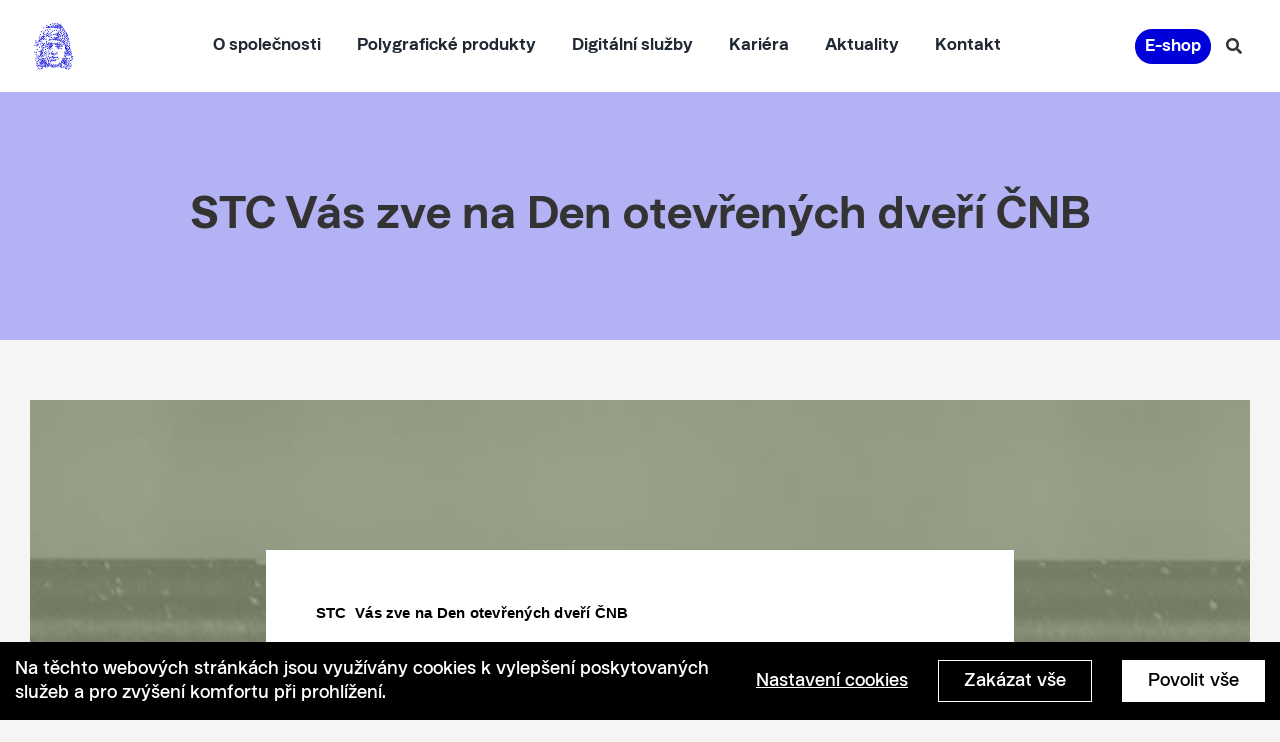

--- FILE ---
content_type: text/html; charset=UTF-8
request_url: https://stc.cz/wp-admin/admin-ajax.php
body_size: 910
content:
<div class="fworks_consent_bar fworks_consent_bar_init"><div class="fworks_consent_bar_text">Na těchto webových stránkách jsou využívány cookies k vylepšení poskytovaných služeb a pro zvýšení komfortu při prohlížení.</div><div class="fworks_consent_bar_buttons"><div class="fworks_consent_bar_mini-inner">
            <span onclick="document.getElementById('fworks_consent_modal').style.display='flex'; document.documentElement.style.overflow='hidden';" class="fworks_consent_button_settings">Nastavení cookies</span>
            <span onclick="document.querySelector('.fworks_consent_bar').style.display='none'" class="fworks_consent_bar_mini_close">×</span>
            </div><span class="fworks_consent_button fworks_consent_disable_all">Zakázat vše</span><span class="fworks_consent_button fworks_consent_enable_all">Povolit vše</span></div></div><script>
                    jQuery( document ).ready(function() {
                        jQuery(".sticky-popup").hide();
                    });
                  </script><div id="fworks_consent_modal">
    <div class="fworks_consent_modal_content">
        <div class="fworks_consent_modal_header">
            <h2>Pokročilá nastavení souborů cookies</h2>
            <span class="fworks_consent_modal_close">&times;</span>
        </div>
        <div class="fworks_consent_modal_body"><div class="fworks_checkbox_row"><input type=checkbox name="necessary" id="lista_necessary" class="fworks_consent_checkbox" value=1 disabled> <div class="fworks_consent_description"><h3><label for="lista_necessary">Nezbytné</label></h3><p>Tyto soubory cookies jsou nezbytné pro správné fungování webových stránek. Tyto cookies nelze zakázat.</p></div></div><div class="fworks_checkbox_row"><input type=checkbox name="functional" id="lista_functional" class="fworks_consent_checkbox" value=1> <div class="fworks_consent_description"><h3><label for="lista_functional">Funkční</label></h3><p>Tyto soubory cookies nám umožňují pamatovat si informace a volby, které během užívání webové stránky učiníte, jako je například Vámi preferovaný jazyk nebo region, ve kterém se nacházíte.</p></div></div><div class="fworks_checkbox_row"><input type=checkbox name="analytic" id="lista_analytic" class="fworks_consent_checkbox" value=1> <div class="fworks_consent_description"><h3><label for="lista_analytic">Analytické</label></h3><p>Tyto soubory cookies nám umožňují analyzovat to, jak jsou naše stránky využívány. Získaná data pak využíváme k analýze a zlepšování výkonu našich webových stránek.</p></div></div><div class="fworks_checkbox_row"><input type=checkbox name="marketing" id="lista_marketing" class="fworks_consent_checkbox" value=1> <div class="fworks_consent_description"><h3><label for="lista_marketing">Marketingové</label></h3><p>Tyto soubory cookies se používají ke sledování uživatelů napříč různými webovými stránkami. Získaná data jsou využívání k zobrazování relevantních reklam, které jsou pro jednotlivé uživatele zajímavé.</p></div></div>
        </div>
        <div class="fworks_consent_modal_footer">
        <span class="fworks_consent_button fworks_consent_set">Uložit</span>
        </div></div>
    </div>

--- FILE ---
content_type: text/html; charset=utf-8
request_url: https://www.google.com/recaptcha/api2/anchor?ar=1&k=6LeHG0EaAAAAAGNTN6boh8s1CHx_s3e21VabqBz9&co=aHR0cHM6Ly9zdGMuY3o6NDQz&hl=en&v=N67nZn4AqZkNcbeMu4prBgzg&size=invisible&anchor-ms=20000&execute-ms=30000&cb=5eoc597gfl2n
body_size: 48603
content:
<!DOCTYPE HTML><html dir="ltr" lang="en"><head><meta http-equiv="Content-Type" content="text/html; charset=UTF-8">
<meta http-equiv="X-UA-Compatible" content="IE=edge">
<title>reCAPTCHA</title>
<style type="text/css">
/* cyrillic-ext */
@font-face {
  font-family: 'Roboto';
  font-style: normal;
  font-weight: 400;
  font-stretch: 100%;
  src: url(//fonts.gstatic.com/s/roboto/v48/KFO7CnqEu92Fr1ME7kSn66aGLdTylUAMa3GUBHMdazTgWw.woff2) format('woff2');
  unicode-range: U+0460-052F, U+1C80-1C8A, U+20B4, U+2DE0-2DFF, U+A640-A69F, U+FE2E-FE2F;
}
/* cyrillic */
@font-face {
  font-family: 'Roboto';
  font-style: normal;
  font-weight: 400;
  font-stretch: 100%;
  src: url(//fonts.gstatic.com/s/roboto/v48/KFO7CnqEu92Fr1ME7kSn66aGLdTylUAMa3iUBHMdazTgWw.woff2) format('woff2');
  unicode-range: U+0301, U+0400-045F, U+0490-0491, U+04B0-04B1, U+2116;
}
/* greek-ext */
@font-face {
  font-family: 'Roboto';
  font-style: normal;
  font-weight: 400;
  font-stretch: 100%;
  src: url(//fonts.gstatic.com/s/roboto/v48/KFO7CnqEu92Fr1ME7kSn66aGLdTylUAMa3CUBHMdazTgWw.woff2) format('woff2');
  unicode-range: U+1F00-1FFF;
}
/* greek */
@font-face {
  font-family: 'Roboto';
  font-style: normal;
  font-weight: 400;
  font-stretch: 100%;
  src: url(//fonts.gstatic.com/s/roboto/v48/KFO7CnqEu92Fr1ME7kSn66aGLdTylUAMa3-UBHMdazTgWw.woff2) format('woff2');
  unicode-range: U+0370-0377, U+037A-037F, U+0384-038A, U+038C, U+038E-03A1, U+03A3-03FF;
}
/* math */
@font-face {
  font-family: 'Roboto';
  font-style: normal;
  font-weight: 400;
  font-stretch: 100%;
  src: url(//fonts.gstatic.com/s/roboto/v48/KFO7CnqEu92Fr1ME7kSn66aGLdTylUAMawCUBHMdazTgWw.woff2) format('woff2');
  unicode-range: U+0302-0303, U+0305, U+0307-0308, U+0310, U+0312, U+0315, U+031A, U+0326-0327, U+032C, U+032F-0330, U+0332-0333, U+0338, U+033A, U+0346, U+034D, U+0391-03A1, U+03A3-03A9, U+03B1-03C9, U+03D1, U+03D5-03D6, U+03F0-03F1, U+03F4-03F5, U+2016-2017, U+2034-2038, U+203C, U+2040, U+2043, U+2047, U+2050, U+2057, U+205F, U+2070-2071, U+2074-208E, U+2090-209C, U+20D0-20DC, U+20E1, U+20E5-20EF, U+2100-2112, U+2114-2115, U+2117-2121, U+2123-214F, U+2190, U+2192, U+2194-21AE, U+21B0-21E5, U+21F1-21F2, U+21F4-2211, U+2213-2214, U+2216-22FF, U+2308-230B, U+2310, U+2319, U+231C-2321, U+2336-237A, U+237C, U+2395, U+239B-23B7, U+23D0, U+23DC-23E1, U+2474-2475, U+25AF, U+25B3, U+25B7, U+25BD, U+25C1, U+25CA, U+25CC, U+25FB, U+266D-266F, U+27C0-27FF, U+2900-2AFF, U+2B0E-2B11, U+2B30-2B4C, U+2BFE, U+3030, U+FF5B, U+FF5D, U+1D400-1D7FF, U+1EE00-1EEFF;
}
/* symbols */
@font-face {
  font-family: 'Roboto';
  font-style: normal;
  font-weight: 400;
  font-stretch: 100%;
  src: url(//fonts.gstatic.com/s/roboto/v48/KFO7CnqEu92Fr1ME7kSn66aGLdTylUAMaxKUBHMdazTgWw.woff2) format('woff2');
  unicode-range: U+0001-000C, U+000E-001F, U+007F-009F, U+20DD-20E0, U+20E2-20E4, U+2150-218F, U+2190, U+2192, U+2194-2199, U+21AF, U+21E6-21F0, U+21F3, U+2218-2219, U+2299, U+22C4-22C6, U+2300-243F, U+2440-244A, U+2460-24FF, U+25A0-27BF, U+2800-28FF, U+2921-2922, U+2981, U+29BF, U+29EB, U+2B00-2BFF, U+4DC0-4DFF, U+FFF9-FFFB, U+10140-1018E, U+10190-1019C, U+101A0, U+101D0-101FD, U+102E0-102FB, U+10E60-10E7E, U+1D2C0-1D2D3, U+1D2E0-1D37F, U+1F000-1F0FF, U+1F100-1F1AD, U+1F1E6-1F1FF, U+1F30D-1F30F, U+1F315, U+1F31C, U+1F31E, U+1F320-1F32C, U+1F336, U+1F378, U+1F37D, U+1F382, U+1F393-1F39F, U+1F3A7-1F3A8, U+1F3AC-1F3AF, U+1F3C2, U+1F3C4-1F3C6, U+1F3CA-1F3CE, U+1F3D4-1F3E0, U+1F3ED, U+1F3F1-1F3F3, U+1F3F5-1F3F7, U+1F408, U+1F415, U+1F41F, U+1F426, U+1F43F, U+1F441-1F442, U+1F444, U+1F446-1F449, U+1F44C-1F44E, U+1F453, U+1F46A, U+1F47D, U+1F4A3, U+1F4B0, U+1F4B3, U+1F4B9, U+1F4BB, U+1F4BF, U+1F4C8-1F4CB, U+1F4D6, U+1F4DA, U+1F4DF, U+1F4E3-1F4E6, U+1F4EA-1F4ED, U+1F4F7, U+1F4F9-1F4FB, U+1F4FD-1F4FE, U+1F503, U+1F507-1F50B, U+1F50D, U+1F512-1F513, U+1F53E-1F54A, U+1F54F-1F5FA, U+1F610, U+1F650-1F67F, U+1F687, U+1F68D, U+1F691, U+1F694, U+1F698, U+1F6AD, U+1F6B2, U+1F6B9-1F6BA, U+1F6BC, U+1F6C6-1F6CF, U+1F6D3-1F6D7, U+1F6E0-1F6EA, U+1F6F0-1F6F3, U+1F6F7-1F6FC, U+1F700-1F7FF, U+1F800-1F80B, U+1F810-1F847, U+1F850-1F859, U+1F860-1F887, U+1F890-1F8AD, U+1F8B0-1F8BB, U+1F8C0-1F8C1, U+1F900-1F90B, U+1F93B, U+1F946, U+1F984, U+1F996, U+1F9E9, U+1FA00-1FA6F, U+1FA70-1FA7C, U+1FA80-1FA89, U+1FA8F-1FAC6, U+1FACE-1FADC, U+1FADF-1FAE9, U+1FAF0-1FAF8, U+1FB00-1FBFF;
}
/* vietnamese */
@font-face {
  font-family: 'Roboto';
  font-style: normal;
  font-weight: 400;
  font-stretch: 100%;
  src: url(//fonts.gstatic.com/s/roboto/v48/KFO7CnqEu92Fr1ME7kSn66aGLdTylUAMa3OUBHMdazTgWw.woff2) format('woff2');
  unicode-range: U+0102-0103, U+0110-0111, U+0128-0129, U+0168-0169, U+01A0-01A1, U+01AF-01B0, U+0300-0301, U+0303-0304, U+0308-0309, U+0323, U+0329, U+1EA0-1EF9, U+20AB;
}
/* latin-ext */
@font-face {
  font-family: 'Roboto';
  font-style: normal;
  font-weight: 400;
  font-stretch: 100%;
  src: url(//fonts.gstatic.com/s/roboto/v48/KFO7CnqEu92Fr1ME7kSn66aGLdTylUAMa3KUBHMdazTgWw.woff2) format('woff2');
  unicode-range: U+0100-02BA, U+02BD-02C5, U+02C7-02CC, U+02CE-02D7, U+02DD-02FF, U+0304, U+0308, U+0329, U+1D00-1DBF, U+1E00-1E9F, U+1EF2-1EFF, U+2020, U+20A0-20AB, U+20AD-20C0, U+2113, U+2C60-2C7F, U+A720-A7FF;
}
/* latin */
@font-face {
  font-family: 'Roboto';
  font-style: normal;
  font-weight: 400;
  font-stretch: 100%;
  src: url(//fonts.gstatic.com/s/roboto/v48/KFO7CnqEu92Fr1ME7kSn66aGLdTylUAMa3yUBHMdazQ.woff2) format('woff2');
  unicode-range: U+0000-00FF, U+0131, U+0152-0153, U+02BB-02BC, U+02C6, U+02DA, U+02DC, U+0304, U+0308, U+0329, U+2000-206F, U+20AC, U+2122, U+2191, U+2193, U+2212, U+2215, U+FEFF, U+FFFD;
}
/* cyrillic-ext */
@font-face {
  font-family: 'Roboto';
  font-style: normal;
  font-weight: 500;
  font-stretch: 100%;
  src: url(//fonts.gstatic.com/s/roboto/v48/KFO7CnqEu92Fr1ME7kSn66aGLdTylUAMa3GUBHMdazTgWw.woff2) format('woff2');
  unicode-range: U+0460-052F, U+1C80-1C8A, U+20B4, U+2DE0-2DFF, U+A640-A69F, U+FE2E-FE2F;
}
/* cyrillic */
@font-face {
  font-family: 'Roboto';
  font-style: normal;
  font-weight: 500;
  font-stretch: 100%;
  src: url(//fonts.gstatic.com/s/roboto/v48/KFO7CnqEu92Fr1ME7kSn66aGLdTylUAMa3iUBHMdazTgWw.woff2) format('woff2');
  unicode-range: U+0301, U+0400-045F, U+0490-0491, U+04B0-04B1, U+2116;
}
/* greek-ext */
@font-face {
  font-family: 'Roboto';
  font-style: normal;
  font-weight: 500;
  font-stretch: 100%;
  src: url(//fonts.gstatic.com/s/roboto/v48/KFO7CnqEu92Fr1ME7kSn66aGLdTylUAMa3CUBHMdazTgWw.woff2) format('woff2');
  unicode-range: U+1F00-1FFF;
}
/* greek */
@font-face {
  font-family: 'Roboto';
  font-style: normal;
  font-weight: 500;
  font-stretch: 100%;
  src: url(//fonts.gstatic.com/s/roboto/v48/KFO7CnqEu92Fr1ME7kSn66aGLdTylUAMa3-UBHMdazTgWw.woff2) format('woff2');
  unicode-range: U+0370-0377, U+037A-037F, U+0384-038A, U+038C, U+038E-03A1, U+03A3-03FF;
}
/* math */
@font-face {
  font-family: 'Roboto';
  font-style: normal;
  font-weight: 500;
  font-stretch: 100%;
  src: url(//fonts.gstatic.com/s/roboto/v48/KFO7CnqEu92Fr1ME7kSn66aGLdTylUAMawCUBHMdazTgWw.woff2) format('woff2');
  unicode-range: U+0302-0303, U+0305, U+0307-0308, U+0310, U+0312, U+0315, U+031A, U+0326-0327, U+032C, U+032F-0330, U+0332-0333, U+0338, U+033A, U+0346, U+034D, U+0391-03A1, U+03A3-03A9, U+03B1-03C9, U+03D1, U+03D5-03D6, U+03F0-03F1, U+03F4-03F5, U+2016-2017, U+2034-2038, U+203C, U+2040, U+2043, U+2047, U+2050, U+2057, U+205F, U+2070-2071, U+2074-208E, U+2090-209C, U+20D0-20DC, U+20E1, U+20E5-20EF, U+2100-2112, U+2114-2115, U+2117-2121, U+2123-214F, U+2190, U+2192, U+2194-21AE, U+21B0-21E5, U+21F1-21F2, U+21F4-2211, U+2213-2214, U+2216-22FF, U+2308-230B, U+2310, U+2319, U+231C-2321, U+2336-237A, U+237C, U+2395, U+239B-23B7, U+23D0, U+23DC-23E1, U+2474-2475, U+25AF, U+25B3, U+25B7, U+25BD, U+25C1, U+25CA, U+25CC, U+25FB, U+266D-266F, U+27C0-27FF, U+2900-2AFF, U+2B0E-2B11, U+2B30-2B4C, U+2BFE, U+3030, U+FF5B, U+FF5D, U+1D400-1D7FF, U+1EE00-1EEFF;
}
/* symbols */
@font-face {
  font-family: 'Roboto';
  font-style: normal;
  font-weight: 500;
  font-stretch: 100%;
  src: url(//fonts.gstatic.com/s/roboto/v48/KFO7CnqEu92Fr1ME7kSn66aGLdTylUAMaxKUBHMdazTgWw.woff2) format('woff2');
  unicode-range: U+0001-000C, U+000E-001F, U+007F-009F, U+20DD-20E0, U+20E2-20E4, U+2150-218F, U+2190, U+2192, U+2194-2199, U+21AF, U+21E6-21F0, U+21F3, U+2218-2219, U+2299, U+22C4-22C6, U+2300-243F, U+2440-244A, U+2460-24FF, U+25A0-27BF, U+2800-28FF, U+2921-2922, U+2981, U+29BF, U+29EB, U+2B00-2BFF, U+4DC0-4DFF, U+FFF9-FFFB, U+10140-1018E, U+10190-1019C, U+101A0, U+101D0-101FD, U+102E0-102FB, U+10E60-10E7E, U+1D2C0-1D2D3, U+1D2E0-1D37F, U+1F000-1F0FF, U+1F100-1F1AD, U+1F1E6-1F1FF, U+1F30D-1F30F, U+1F315, U+1F31C, U+1F31E, U+1F320-1F32C, U+1F336, U+1F378, U+1F37D, U+1F382, U+1F393-1F39F, U+1F3A7-1F3A8, U+1F3AC-1F3AF, U+1F3C2, U+1F3C4-1F3C6, U+1F3CA-1F3CE, U+1F3D4-1F3E0, U+1F3ED, U+1F3F1-1F3F3, U+1F3F5-1F3F7, U+1F408, U+1F415, U+1F41F, U+1F426, U+1F43F, U+1F441-1F442, U+1F444, U+1F446-1F449, U+1F44C-1F44E, U+1F453, U+1F46A, U+1F47D, U+1F4A3, U+1F4B0, U+1F4B3, U+1F4B9, U+1F4BB, U+1F4BF, U+1F4C8-1F4CB, U+1F4D6, U+1F4DA, U+1F4DF, U+1F4E3-1F4E6, U+1F4EA-1F4ED, U+1F4F7, U+1F4F9-1F4FB, U+1F4FD-1F4FE, U+1F503, U+1F507-1F50B, U+1F50D, U+1F512-1F513, U+1F53E-1F54A, U+1F54F-1F5FA, U+1F610, U+1F650-1F67F, U+1F687, U+1F68D, U+1F691, U+1F694, U+1F698, U+1F6AD, U+1F6B2, U+1F6B9-1F6BA, U+1F6BC, U+1F6C6-1F6CF, U+1F6D3-1F6D7, U+1F6E0-1F6EA, U+1F6F0-1F6F3, U+1F6F7-1F6FC, U+1F700-1F7FF, U+1F800-1F80B, U+1F810-1F847, U+1F850-1F859, U+1F860-1F887, U+1F890-1F8AD, U+1F8B0-1F8BB, U+1F8C0-1F8C1, U+1F900-1F90B, U+1F93B, U+1F946, U+1F984, U+1F996, U+1F9E9, U+1FA00-1FA6F, U+1FA70-1FA7C, U+1FA80-1FA89, U+1FA8F-1FAC6, U+1FACE-1FADC, U+1FADF-1FAE9, U+1FAF0-1FAF8, U+1FB00-1FBFF;
}
/* vietnamese */
@font-face {
  font-family: 'Roboto';
  font-style: normal;
  font-weight: 500;
  font-stretch: 100%;
  src: url(//fonts.gstatic.com/s/roboto/v48/KFO7CnqEu92Fr1ME7kSn66aGLdTylUAMa3OUBHMdazTgWw.woff2) format('woff2');
  unicode-range: U+0102-0103, U+0110-0111, U+0128-0129, U+0168-0169, U+01A0-01A1, U+01AF-01B0, U+0300-0301, U+0303-0304, U+0308-0309, U+0323, U+0329, U+1EA0-1EF9, U+20AB;
}
/* latin-ext */
@font-face {
  font-family: 'Roboto';
  font-style: normal;
  font-weight: 500;
  font-stretch: 100%;
  src: url(//fonts.gstatic.com/s/roboto/v48/KFO7CnqEu92Fr1ME7kSn66aGLdTylUAMa3KUBHMdazTgWw.woff2) format('woff2');
  unicode-range: U+0100-02BA, U+02BD-02C5, U+02C7-02CC, U+02CE-02D7, U+02DD-02FF, U+0304, U+0308, U+0329, U+1D00-1DBF, U+1E00-1E9F, U+1EF2-1EFF, U+2020, U+20A0-20AB, U+20AD-20C0, U+2113, U+2C60-2C7F, U+A720-A7FF;
}
/* latin */
@font-face {
  font-family: 'Roboto';
  font-style: normal;
  font-weight: 500;
  font-stretch: 100%;
  src: url(//fonts.gstatic.com/s/roboto/v48/KFO7CnqEu92Fr1ME7kSn66aGLdTylUAMa3yUBHMdazQ.woff2) format('woff2');
  unicode-range: U+0000-00FF, U+0131, U+0152-0153, U+02BB-02BC, U+02C6, U+02DA, U+02DC, U+0304, U+0308, U+0329, U+2000-206F, U+20AC, U+2122, U+2191, U+2193, U+2212, U+2215, U+FEFF, U+FFFD;
}
/* cyrillic-ext */
@font-face {
  font-family: 'Roboto';
  font-style: normal;
  font-weight: 900;
  font-stretch: 100%;
  src: url(//fonts.gstatic.com/s/roboto/v48/KFO7CnqEu92Fr1ME7kSn66aGLdTylUAMa3GUBHMdazTgWw.woff2) format('woff2');
  unicode-range: U+0460-052F, U+1C80-1C8A, U+20B4, U+2DE0-2DFF, U+A640-A69F, U+FE2E-FE2F;
}
/* cyrillic */
@font-face {
  font-family: 'Roboto';
  font-style: normal;
  font-weight: 900;
  font-stretch: 100%;
  src: url(//fonts.gstatic.com/s/roboto/v48/KFO7CnqEu92Fr1ME7kSn66aGLdTylUAMa3iUBHMdazTgWw.woff2) format('woff2');
  unicode-range: U+0301, U+0400-045F, U+0490-0491, U+04B0-04B1, U+2116;
}
/* greek-ext */
@font-face {
  font-family: 'Roboto';
  font-style: normal;
  font-weight: 900;
  font-stretch: 100%;
  src: url(//fonts.gstatic.com/s/roboto/v48/KFO7CnqEu92Fr1ME7kSn66aGLdTylUAMa3CUBHMdazTgWw.woff2) format('woff2');
  unicode-range: U+1F00-1FFF;
}
/* greek */
@font-face {
  font-family: 'Roboto';
  font-style: normal;
  font-weight: 900;
  font-stretch: 100%;
  src: url(//fonts.gstatic.com/s/roboto/v48/KFO7CnqEu92Fr1ME7kSn66aGLdTylUAMa3-UBHMdazTgWw.woff2) format('woff2');
  unicode-range: U+0370-0377, U+037A-037F, U+0384-038A, U+038C, U+038E-03A1, U+03A3-03FF;
}
/* math */
@font-face {
  font-family: 'Roboto';
  font-style: normal;
  font-weight: 900;
  font-stretch: 100%;
  src: url(//fonts.gstatic.com/s/roboto/v48/KFO7CnqEu92Fr1ME7kSn66aGLdTylUAMawCUBHMdazTgWw.woff2) format('woff2');
  unicode-range: U+0302-0303, U+0305, U+0307-0308, U+0310, U+0312, U+0315, U+031A, U+0326-0327, U+032C, U+032F-0330, U+0332-0333, U+0338, U+033A, U+0346, U+034D, U+0391-03A1, U+03A3-03A9, U+03B1-03C9, U+03D1, U+03D5-03D6, U+03F0-03F1, U+03F4-03F5, U+2016-2017, U+2034-2038, U+203C, U+2040, U+2043, U+2047, U+2050, U+2057, U+205F, U+2070-2071, U+2074-208E, U+2090-209C, U+20D0-20DC, U+20E1, U+20E5-20EF, U+2100-2112, U+2114-2115, U+2117-2121, U+2123-214F, U+2190, U+2192, U+2194-21AE, U+21B0-21E5, U+21F1-21F2, U+21F4-2211, U+2213-2214, U+2216-22FF, U+2308-230B, U+2310, U+2319, U+231C-2321, U+2336-237A, U+237C, U+2395, U+239B-23B7, U+23D0, U+23DC-23E1, U+2474-2475, U+25AF, U+25B3, U+25B7, U+25BD, U+25C1, U+25CA, U+25CC, U+25FB, U+266D-266F, U+27C0-27FF, U+2900-2AFF, U+2B0E-2B11, U+2B30-2B4C, U+2BFE, U+3030, U+FF5B, U+FF5D, U+1D400-1D7FF, U+1EE00-1EEFF;
}
/* symbols */
@font-face {
  font-family: 'Roboto';
  font-style: normal;
  font-weight: 900;
  font-stretch: 100%;
  src: url(//fonts.gstatic.com/s/roboto/v48/KFO7CnqEu92Fr1ME7kSn66aGLdTylUAMaxKUBHMdazTgWw.woff2) format('woff2');
  unicode-range: U+0001-000C, U+000E-001F, U+007F-009F, U+20DD-20E0, U+20E2-20E4, U+2150-218F, U+2190, U+2192, U+2194-2199, U+21AF, U+21E6-21F0, U+21F3, U+2218-2219, U+2299, U+22C4-22C6, U+2300-243F, U+2440-244A, U+2460-24FF, U+25A0-27BF, U+2800-28FF, U+2921-2922, U+2981, U+29BF, U+29EB, U+2B00-2BFF, U+4DC0-4DFF, U+FFF9-FFFB, U+10140-1018E, U+10190-1019C, U+101A0, U+101D0-101FD, U+102E0-102FB, U+10E60-10E7E, U+1D2C0-1D2D3, U+1D2E0-1D37F, U+1F000-1F0FF, U+1F100-1F1AD, U+1F1E6-1F1FF, U+1F30D-1F30F, U+1F315, U+1F31C, U+1F31E, U+1F320-1F32C, U+1F336, U+1F378, U+1F37D, U+1F382, U+1F393-1F39F, U+1F3A7-1F3A8, U+1F3AC-1F3AF, U+1F3C2, U+1F3C4-1F3C6, U+1F3CA-1F3CE, U+1F3D4-1F3E0, U+1F3ED, U+1F3F1-1F3F3, U+1F3F5-1F3F7, U+1F408, U+1F415, U+1F41F, U+1F426, U+1F43F, U+1F441-1F442, U+1F444, U+1F446-1F449, U+1F44C-1F44E, U+1F453, U+1F46A, U+1F47D, U+1F4A3, U+1F4B0, U+1F4B3, U+1F4B9, U+1F4BB, U+1F4BF, U+1F4C8-1F4CB, U+1F4D6, U+1F4DA, U+1F4DF, U+1F4E3-1F4E6, U+1F4EA-1F4ED, U+1F4F7, U+1F4F9-1F4FB, U+1F4FD-1F4FE, U+1F503, U+1F507-1F50B, U+1F50D, U+1F512-1F513, U+1F53E-1F54A, U+1F54F-1F5FA, U+1F610, U+1F650-1F67F, U+1F687, U+1F68D, U+1F691, U+1F694, U+1F698, U+1F6AD, U+1F6B2, U+1F6B9-1F6BA, U+1F6BC, U+1F6C6-1F6CF, U+1F6D3-1F6D7, U+1F6E0-1F6EA, U+1F6F0-1F6F3, U+1F6F7-1F6FC, U+1F700-1F7FF, U+1F800-1F80B, U+1F810-1F847, U+1F850-1F859, U+1F860-1F887, U+1F890-1F8AD, U+1F8B0-1F8BB, U+1F8C0-1F8C1, U+1F900-1F90B, U+1F93B, U+1F946, U+1F984, U+1F996, U+1F9E9, U+1FA00-1FA6F, U+1FA70-1FA7C, U+1FA80-1FA89, U+1FA8F-1FAC6, U+1FACE-1FADC, U+1FADF-1FAE9, U+1FAF0-1FAF8, U+1FB00-1FBFF;
}
/* vietnamese */
@font-face {
  font-family: 'Roboto';
  font-style: normal;
  font-weight: 900;
  font-stretch: 100%;
  src: url(//fonts.gstatic.com/s/roboto/v48/KFO7CnqEu92Fr1ME7kSn66aGLdTylUAMa3OUBHMdazTgWw.woff2) format('woff2');
  unicode-range: U+0102-0103, U+0110-0111, U+0128-0129, U+0168-0169, U+01A0-01A1, U+01AF-01B0, U+0300-0301, U+0303-0304, U+0308-0309, U+0323, U+0329, U+1EA0-1EF9, U+20AB;
}
/* latin-ext */
@font-face {
  font-family: 'Roboto';
  font-style: normal;
  font-weight: 900;
  font-stretch: 100%;
  src: url(//fonts.gstatic.com/s/roboto/v48/KFO7CnqEu92Fr1ME7kSn66aGLdTylUAMa3KUBHMdazTgWw.woff2) format('woff2');
  unicode-range: U+0100-02BA, U+02BD-02C5, U+02C7-02CC, U+02CE-02D7, U+02DD-02FF, U+0304, U+0308, U+0329, U+1D00-1DBF, U+1E00-1E9F, U+1EF2-1EFF, U+2020, U+20A0-20AB, U+20AD-20C0, U+2113, U+2C60-2C7F, U+A720-A7FF;
}
/* latin */
@font-face {
  font-family: 'Roboto';
  font-style: normal;
  font-weight: 900;
  font-stretch: 100%;
  src: url(//fonts.gstatic.com/s/roboto/v48/KFO7CnqEu92Fr1ME7kSn66aGLdTylUAMa3yUBHMdazQ.woff2) format('woff2');
  unicode-range: U+0000-00FF, U+0131, U+0152-0153, U+02BB-02BC, U+02C6, U+02DA, U+02DC, U+0304, U+0308, U+0329, U+2000-206F, U+20AC, U+2122, U+2191, U+2193, U+2212, U+2215, U+FEFF, U+FFFD;
}

</style>
<link rel="stylesheet" type="text/css" href="https://www.gstatic.com/recaptcha/releases/N67nZn4AqZkNcbeMu4prBgzg/styles__ltr.css">
<script nonce="VWPFYjWPg-BaYpghYWyuAw" type="text/javascript">window['__recaptcha_api'] = 'https://www.google.com/recaptcha/api2/';</script>
<script type="text/javascript" src="https://www.gstatic.com/recaptcha/releases/N67nZn4AqZkNcbeMu4prBgzg/recaptcha__en.js" nonce="VWPFYjWPg-BaYpghYWyuAw">
      
    </script></head>
<body><div id="rc-anchor-alert" class="rc-anchor-alert"></div>
<input type="hidden" id="recaptcha-token" value="[base64]">
<script type="text/javascript" nonce="VWPFYjWPg-BaYpghYWyuAw">
      recaptcha.anchor.Main.init("[\x22ainput\x22,[\x22bgdata\x22,\x22\x22,\[base64]/[base64]/[base64]/[base64]/[base64]/[base64]/KGcoTywyNTMsTy5PKSxVRyhPLEMpKTpnKE8sMjUzLEMpLE8pKSxsKSksTykpfSxieT1mdW5jdGlvbihDLE8sdSxsKXtmb3IobD0odT1SKEMpLDApO08+MDtPLS0pbD1sPDw4fFooQyk7ZyhDLHUsbCl9LFVHPWZ1bmN0aW9uKEMsTyl7Qy5pLmxlbmd0aD4xMDQ/[base64]/[base64]/[base64]/[base64]/[base64]/[base64]/[base64]\\u003d\x22,\[base64]\x22,\[base64]/CtjDClMOCfsO1QDjCg8Kqwr3CnEkSwoJow4EBJsKnwqEgWijCg1YsaxdSQMK2wpHCtSlhUkQfwpnCkcKQXcO3wpDDvXHDs3zCtMOEwr06WTtiw704GsKAIcOCw57DkWIqccK/wrdXYcOewq/Dvh/DlmPCm1QiWcOuw4MMwqlHwrJPYEfCusOmfGchKMK1TG4jwrATGnjCtcKywr8uU8OTwpAxwr/[base64]/EnzDgnNvw69aXEfCiQTDncOmVH5IS8KHPcK+wo/[base64]/[base64]/CqcKWdhwgOH7Ct8KVVTAgE0Y8ZMK3w6nDnS3Cgg3DnU88wqwawpfDqy/CrwdlUcO7w4rDgEfCr8K4bRjCkw9FwprDpcKEwqhJwrUSa8K/wrfDrMOaDFp5VB7CqyUywrwmwqBtHMKOw4bCrcOgw4sww48YQQowYX3CpcKrCA/Dh8ONccK8Q2bCmcOOw47DnMO8DcOjwqdZURYdwoDDp8OCeUjDpcO5w5nCpsOawrQ/[base64]/NsKwEGATwqvCnMOMwqvCocKdZCY8wovDnsO7w6FcFQrCv8OGw7sUT8KleiluNcKmCjZrw5hfKcO1FhZ/IMKww4AGasKVeBPCrUYVw5NhwoPDvcO9w5jDhVfCrMKMGsKjw6bDjsK/fyrDq8K1wpnCmgLCvFkiw57DhCNbw4NETw/CksOJw4DDhxTCiTDCgsKBwrNew6AOw5g/[base64]/Cuk7CpcOZw47CjlNlGCDCgsKGw6tFScKkwqVrwqzDtBHDvBohw5Uzw4MOwpbDuxBEw6AmJcKuViV8eA7DtsODVC/CisOxwpptwqNOw5/CgMOWw4MdasO7w68meR/[base64]/DgDkCUWDDn8OnWcKnKsK2w63CtSl3QMK1wo0LwrbDpVIPfMO5w68Fwo3DgsKkw5RdwoFEMj1Uw6IALRXDtcKDwoYWw4/DijA7wqoxZglqB3rCjk5fwrrDk8OURsKJPMO4fi/CiMKbwrTDisKKw7RiwoZlGQjCoDjDqzFcwonDsWEpdGzCt2Q+SQEBwpXDtsK9w5Iqw7LCocKyV8OFJsKwfcKRFRULwo/[base64]/DliwPWTIIw5bDi8ODOEszw49NEzICC0LDtT0swpDDsMONH0IKH2wQw7nCuADCmT7CqMKfw5TDtRtLw4New7EaLsOOw4XDnGVFwp4oG2xUw7YAFMOBLj/[base64]/w7AYwqcXw5Iiwq8fw7XDlSDClzNjw63Dp2NJAh4UAkw8woBBb0gJC3LCg8ONw6rDsmfDlj/DjTHCkUk5CXtoQsOLwoDDiw9MecOZw6JbwqbDu8O8w7VAwp1vGsOUX8KvJS7Cn8Kbw5hvMsOQw51nwrnCjyjDtsKpexfCrHcrYArChcK+bMKqw4Enw5jDicO/w4jCmMKqBsOEwrlWw5bCkHPCqcOGwq/DnsKawpRBwolxRCJjwpkpAMOoL8Ojwosqw4jDu8O2w6Y7DRfCusOTw5fChCzDt8K6N8KMwqjDvsOgw7LCh8Kiw57DhWkCYQNhMsOpSHXDlDbCpgYvRHpiYsO+w53CjcKcR8KLwqsUN8K0RcK7wpQqw5UEQMOLwpoIwr7CmwdxfURHw6LCoyjCpMKyf0vDucKlw6Abwr/[base64]/CqA4bScKEwrMUwobCqcK9UkMLwp7Cr29dwprDqwNnIHbCr2/Dl8OGc29Jw4HDl8Opw7wIwqrDhGDChk/Con/DuGcYIxPDlcKcw4tWD8KlOwZww50Kw6kswozCqxUsMsOkw5DChsKSwqrDpMO/GsKdLMKDL8OpcsOwHMKfwo7Cu8K0V8OFeEMwwq3DuMK/F8OwT8KgTWLDtQXCjsK7wrbClMOTZSR5w5XCrcOZwqNKwojCosKkwprClMOECFzCk0PChGHCpFfCh8KBbmXDkkpcbsO7w4UXOMO2RMOhw7Y9w4zDk23DpRkhwrfCuMObw44qU8K4IGk/[base64]/N8OJw5HCiFEswq18wpzDkUrClR3Dlg5Mfi3Ch8O2wqHDtMOJZH/Dg8OSXxdqLjg/wojCrsOsdMKHDR7CiMO3BTFPdTQnw5hKQcKOw4LDgsOuw5pmAsOmPl5Lwp/CvwIEf8OxwoTDnVx5RW16w5/DgcO2EMOHw4zCnzF9KsK4RWPDrUzCsl8Kw7Z0NMO1X8OGw6TCviTDoFAZEMO8wphkbcOaw6nDucKQwpNlAEs2wqbCmMOmYCp2aDXCizdcT8OOKsOfLHdYwr/[base64]/CjGnCkyfDo8OfwpvDvy/Dv1UWw6gQMsOefMKhw63DkTDCuxXDuyLCiTNpF3M1wpsgwrjCmgEJYMOndcOZw5RWcjUOw64EeH7DoHXDu8OUw4TDt8OJwoIywqNMw4dfSMOPw7QnwoLDssOew4Ikw7bCusK7X8O6c8O6LcOqNhIqwrMcwqZmM8OZwrV6XwXDisKaP8KKQgvChMO/wprDrSHCr8Oqw7cgwpIcwrIxw4TDrHAUfcKCV2xvG8KIw713PQsLwoTCnQrCiDtWw5nDok7Ct3zCtkhHw544wrvDmV17dULDtnXDgsKSw6lDwqBtBcK+wpfDu0fDjsONw58Hw5bDg8OGw5PCkCbDk8KGw78eFMOHbSzDscOWw4R5ak5yw51YaMO/[base64]/[base64]/Cs0LCsB4bAmvCosKzZRnCvcKxV0fCscKxUErCmxLDk8OOLAnCuVrDiMO5wpQtV8OWPnlfw5V1wqvCgsKqw5BAPyctw5fDrMKiM8OQwpjDtcOTw79fwpgbLBZtPhrDjcKobTvDmMO/w5PDm2zCqRbDu8KfM8Kww554wprCqHNXAgcVw6vClAfDnsKswqfCj2kswpoxw7hITsOkwojDuMOYBsOgwqNcw70hw4dUXhRJRy/CgQzDrkjDrMOLAcKuBAgBw7JuMMObcRIHw6PDk8KDYEbDssKIP0lLUcKAe8KcLGnDhm0KwoJNP2rDhS5VEE3CsMKASsOrw4XDuUgyw7ECw51WwpXCtiVVwqLDj8K+w55wwoHDq8KVw4cVVMOhwo3DgSNdQMKsKcOpLxMSw6EYVWLDk8OjXsOMwqE/V8OQXVPDpRPCicO8wqHDgsK4wr1GecK1cMKlwoDDkcK9w7Nnw5XDoRfCssKqwqIsTXlCPBcBwo7CqsKES8OLVMKyCw/Cgj7DtsK1w6UIwp0JDMO8CzRgw6DCusKwQnRCRiPCl8OJL3jDhVZcYsOhBMK1fAQTwpvDgcOYwr/DozYfesOhw4/ChcKiw74Nw5FKw6pwwrnDvcO4WsOnCsOww78Nw58TAsKyDFEtw5bCljIfw7nCmykTwq3DknHCnVU3w4HCrcO+w5xyMyrDoMOuwoZYaMO8WMKkw6s+OsOBEHAIXkjDisKbcMO1PMOKFQx4UcOnK8KFQlB/BC7DqMK2w6NhWsOBYVcSCjZZw7rCo8OBf0nDsnDDvQPDjwXCh8K8wrkCIcOUwpXCiT/DgMOccwHCoHQ0S1VtT8KlacKkZhHDjRJzw7UsCBLDpcKVw4vCr8OPIxxbw5rCrH1ychLCqsKQw6nCqMOIw6bDqsKJw6PDucOUwoRMT1bCqsKbE0EjLcOAw6UHwqfDt8Ozw7jCoWrDgMK+wr7Ck8KmwpcMTsKaLXzDkcKIJcKOHMODwq/[base64]/w4XDqcKxW8OdWMO6w7sOBU3CuEvDrBhqGyZoWip1P3ctwo1Gw7kGwoPCt8K/f8Kxw5zDl2ZAJSwdZcKfViLDg8K3wrfDssK8JmzCusOpLXbDr8KJAHTDuxlrworCiCk+wrrDlRVvP1PDp8OlZFNcbz9PwqfDqkdtCS09wr1MN8OHwrBRVMK0wqAqw4EiVsOawo3DvWMnwrLDglPCqcO1WEzDpsKfWMOGUsKdwp/DkcOQJnwCw5vDjhBzLcKJwrERbBDDpSsuw59hPHhMw5TCj0kDwqjChcOuW8KrwqzCpBfDpCgjw7/CkxFqQmMCFF/[base64]/Cj2/[base64]/DnGPCocKAwrLCg1c4wqVISsK5PcKZS8KDWsO8TWvDisOZwo5kLx7DtFhTw7PCkQhLw7ZHO3pNw74lw4hHw6nChsKzY8KrdT8Iw7QgIMKfwofCsMONQErClFM7w5Y8wpjDv8OvTn7CksOyLWHDrsKxwqTCi8Oiw7/Ck8OdU8OWC2jDkcKSF8KQwqs2AjXCjMOvwrMCRcKwwqHDtSYHWsOMUcKSwp/DtcK+PyHCo8K0P8K4w43DvxbCuDvDtsOJVy4Fwr3DusO3SDhRw6dJwrMrOsOAwqpuHMK/wp/DpyXCpFM7PcKLwrzCtXpvwrzCuw9+wpBTw6oLwrUrMELDuSPCs3zDnsOhWcO/PcK8w6HCrcO3wrcJwonDtcKwKsOdw4Z5w7tLUxM/Zhl+wrHCicKZHCvDlMKqdMKSIsKsAn/[base64]/DkMOAai/CiWnDsMKDUsKnw4LDg8Oxw6k8w7RYw7QMw59Swp3DgVRYw5HDm8Oacjhow4cywqNWw6Yfw7YpNsKMwoPCuQV+FsK+IcOPwpHDgsK4JjXCj3rCq8OnHsKuVljCvMOhwrLDksOwXHjDpkYVwroUw4rClkIPwrMXWB3Dv8KGDMOZwozCqmMmw7wiJBjCiynCplAkPcOiKy/Dkj3Dk3DDmcK9aMKLckbDpMO8CSIqSMKiXXXCgMKOYMOfa8OHwotIdwPDk8KjIcONEsO5wqHDlMKLw5zDlkjCmEI3F8OBQHnDk8KMwqwIwo7CgMOawo3CjxQNw6gQwr/Csh/Dlnh3XS4fD8KLw6DCisO1A8OeOcOtSsObMSReWDJRLcKLwqJTbi7DgcKKwobCliYWw6nClQpOAMKHbxTDu8Kmw4nDhsOOXy9jMcK+LkjCqxFow4nCg8KOdsOgw7jDoljCsTTCuzTDolvChsKhw7XCoMKrwp8ew7/DkhLDgcKgHyhJw5E4wpbDhMKzwqvCqMOcwqtaw4TDtsOlFRHCtX3CuA5wL8OUAcO/RFslKCbDjgIhw4Miwr3DrkInwqcKw79iKSjDq8KRwq3DmcOrcMOKDcO6WF/[base64]/DnsKIw7dJAMOqNMOmw70laWnCnQ0KScOxw7APwqDDiHfDs27Do8O3wrfDhlDCpcKLw5HDtMOLY3dVF8KhwpLCtcKubFvDh3vCl8KHRnbCm8KRVMOowpvDlXrDj8Oew6nCpABcw4oewr/CrMOdwrLCplFTJxHDmVvDq8O1fsKKIytMNBM/[base64]/XHVrw60Tw7Ifw7vDhDMNwo0fw73CgsO5RsK1w7TCsV7DicOvHiYEVMKBw5LCi1g2YgnDtlTDnwBswrjDtMKeTBLDkQQSCcOsw6TDnGrDgcKNwrsew7xnLEBzI1wKw7zCucKlwopcJk7DqTLDqsOOw4nCjA/DssKyfnzDg8KZY8OfFcK2wqfCggjClMK/w7rCm1zDqMOqw4HDiMO5w7Vww7U2O8O0SjLDnMKiwp3Cjz/CtcOHw7nDjBodIsODw5PDkxDCoSDCscKuE2XDjDbCtcOZb13CmGowfMK+wqTDhQ09UBLCtsKGw5Q6VRMQwqfDihXDoh1zAHVyw5PCtSkuXSRhLAnCoXhkw4HDrnDCpS/DgcKQwqjDm2kew7RTYsOdw6XDkcKTwo/DtWsKw49ew73DmMK2GnUjwqjDk8Otwo/CsxnCicOXCw1hwq1fdA4Zw6nDmRICw4xzw74hA8KcXVtkwrZ1DcO8w5oTIMKMwqbDvsO8wqAHw5rCg8OrbMKGwpDDlcOpP8OoE8K9wocOw53Dr2ZAT1TCjQswFQfCicKBwrnDssOowqzCqMOrwr/[base64]/[base64]/Bl/DpWDDm8OgNXLDjsOawoIoHMOMwrDDuzgsw5MSwo/CjcOOw5shw4lRfFjClzZ9w4Z+wq3CicOiBWLDmUAaIhnCqsORwoJow5vCgwDDlsOHw7TCgMOBBWozwqJsw4Q9W8OGZsKpw6jCgsOSwqDCrMO8wr8efGDClGVsBEBfw59WDcK3w5wEwoViwoTDlsKqQcOdGirDhSfCgGXDv8O/WURNw7XCssOvCEDDnAg2wozCmsKcwqPDpmsYwpcAIFPDuMOCwpVDw7x6wqZjw7HCsA/Dg8KIcATDhisVEgrClMOuw6vCh8KnQHlUw7bDisOLwpZOw4wxw458fhfDtU7DhMKswqTDk8Oaw5wtw6vDjFnCvFNOw6PCpsOWZHtBwoM8w6zDjT0udsODDsOsT8OgE8O1wpnDl1rDj8OPwrjDtVkwFcKlIcKlKnbDsiUgfMKcdMKYwr/DqmIpcBfDocKLw7fDmcKCwog9NybDo1LCmgEPI01IwoZMRsOCw6fDssK1wqTCosOPw7PCmMKQGcKpw4Q/AsKiJBc2b2nCp8OUw4YAwrgAw6sNMMOvwqrDv1JHw6QGP2hxwpRWwqMKLsKicsKEw63CpsOGw4t/w7HCrMOLwoTDm8O3TD3DvCDDtDJifipSXFvCt8OpcsKGcMKmLsO9PcONT8OrJ8Odw5fDnUUBZMKaPGcBwqXCn0LDlsKqwpTDuC/CvCUGw4w5wq7Ci0YfwrvCsMKSwp/[base64]/bwJaw7E1wro+woTDtwHCk2VWB28swoPDsG0uw5vDjsOkwo/DswcYaMKhw5c/wrDCpMOoN8KHLzbCnxLCgkLCjAknwoVLwpPDnhp6PMOvZ8KOKcOGw5pwZD1FFUDDvcOFQzk0w4fCjQfCml3CiMO4ecOBw4obwpprwoMFw7TCqy/Cl1hJZAQXaV3CnzDDlA7DpTVMM8ONwrRfw6zDjUDCpcK9wqPDi8KaP0rCv8Ocwr57wrPCj8Knw6wSW8K4dsOOwozCh8OGwopfw50nNsKWwojDncO+DsOCwqwAHMKvw4h0R2XCsjnDg8OQM8OEN8Ozw6/DpCAFAcKvb8O3w75ow45JwrZWw5VJc8OBOEzDgURtw6VHB11vV3TCjsOYw4UWc8Oywr3DvsOSw4EGajdKJMK/w51Gw5pTFwoZYXHCmsKHR2/DqsOhwoVfCTLDrsK7wobCilbDuyvDo8KHQk7DjA0JOlTDtMKhwoTCisKfesOaDVguwos/[base64]/CkH9iwp1wdXfCm8KfacOAIMK8wpTDsMOKwqLDmDjChz0PwqbCmcKMwp94PMOpLUjCscOIAHXDkwp6w5d/wr0uBS3Cu1J8w73CtsK7wq8qwqEFwoLCrU9rSMOJwq55wrYDwrMYdXHDlk7Du3pZw73CncOxw6LCrHFRw4I0OljDri/DssOXT8KpwpLDtArCkcOSwpAFwpwJwrV/L13DvV4xGcKIwrlGTxLDncKGw5Uhw7UIGsOwf8OnJlR8wpYTwrp/[base64]/wojDslbCgcOgwobDrhLCvMOIw6bDkkPDtVHChsOOw63DmsKdJ8KGNcKFw7guNcKSwo0Cw5PCrsK8ZsO+wojDkHB2wqzDtzUOw4d7w7vCvhY0w5HDosOVw7UFaMK1f8KjdTPCtC0PVGYyQMO2YcKdw6ULO3/[base64]/DjXJ8PzlIfHR5wqnCgcOQEMKqGcOzw4HDuDXCgGjDjw9lwrlPw57DpGcjLC1kXMOUfB8kw77CiEDCrcKDwrhTwo/[base64]/[base64]/[base64]/woDDlGLCvcKdWgXDrhbCikEEQMORw4kdwqnCkMKZwod8w5ZSw6kDS2YlK3YPKEzDrsKEacK1RAAQN8OWwpsnacOTwo9DacKuC39Tw5RJVsO0wrfCr8KsWxl/w4lAw5fCuEjCmsKuwp89YmXCs8Omw4zCpCxvLsKQwoPDnlHDocOZw5Ucw6J4FnTCoMKRw7zDrkbCmMKzScOxSBQxwobCoj46QAEfw4l0w6/ClsKQwqnDosOjwq/[base64]/DrhPCiMOGPcKhHcKSIX/DpwHCgMOYw7HDljYidcOKw6jClcOjHlfDpsO6wp8vwq3DtMOBKsOuw4jCk8KjwrvChcORw7TDrMOIW8O4wqvDokluDBLCncK5w6HCscOfKQJmEcKfJB9wwpkiwr7Dj8OTwpHDsE3CoWNQw4JxAMOJPcOiQ8OYwqg2wrfCplEvw6dbw7jDpMK/w7kBw4tLwrfCq8KEZjMSwppvMMK6YsOdfcOVbgHDvyoJdsORwozDk8Ojwp4EwqYCwrhBwq1BwqZeWWPDjB93EiHCnMKMw6QBHsOjwoYmw6vCjyjCmQl5wojCtcO+wpMrw5AUAsOWwpMfLUZRV8KDDk/[base64]/CpwvDq1wsw4LCsEh8w6/[base64]/CsOTwosFwrTCmsOeA8KQw4dUw50QScOjWW7Ch8Oxwol8w7LCpcKFw7bDmMOQDArDmcKpPBTCo2DCpkbCkcO+w74vZ8Kwb2ZeMzRnOREpw7bClxQrw4zDnGXDr8OYwqESw4/[base64]/d0QEw6kYw7rCi8KAbsODwoEpc8K+w4pnJcOuw6lhHBfChG/Ciz3ChsK5dcOqw7zDum9+w40xwo42wrtKwq5Kw7Bmw6YswpjCqQ/ClwXCmwPChkFbwpt0RMKxwodzcjhfBBM9w41uwpIPw7LCtBUbcsOnT8KRRcODw7LDgGseTMOywqHDpsK3w4nCl8Otw77DuX0Aw4M+ExDCnMKUw6wbJsKxQDZkwqgjY8OnwpDCjm4hwpnCuWrDsMOFwqo1Uj/Cm8OiwoUAGTzDnMO3WcOBVsOUwoASw4M6dArCgMOcfcO3MMOrb0XDh1FrwoXDrsO6THPClVLDkXR/[base64]/[base64]/CusKzCVDCvlnCgMKkw6lnw7PDh8OYVcKZIF/DkcOICG/DjsOwwpnCgMKgwopsw5rCmsKGasKtb8KBdnzDjMOQdMKow44dYRpxw7LDmMKJJkBmLMOXw7FPwr/CpcObd8OOw6MdwocKPWcWw7sTw7k/MTJwwo8kw4vCksKuwrrCp8ObUljDlFHDgMOmw7MuwoEKwp8Sw50Sw6N4wrbDk8O2Y8KRMMO1fmYCwpPDg8Kew7DCksOkwr5Mw7rCk8OjRTwoOsKDLcOuNXIuwr/[base64]/A8KJGcK4w7NNEcO/worDhcO6ZCrDql/DqsOROcKawos+w5HDlcO9wrrCrMK3C3rDo8OoH1PDncKrw53CucOETXfCpcO3csKjwpAywqTChMOhbjzCpT9WX8KdwqbCihvCvWx3NH7Dk8O/RGbCjiDCi8OoKBQ9EWXDtC/Cj8KcXxjDr1vDi8OQSsOzw7I/w5rDosOMwq1Qw7jCtg9pw6TCnjHCql7Dk8KNw5kJLTXDqsKSwoDDnD3DlMKNM8KHwpk2KsOpGU/CgMOXwovDlAbCgGZCwpE8N3s+MlcewoUBw5XCsG1NOMK2w5RiasKYw4TCoMOOwpfDvClPwqAnw40Pw65vSzzDpCsNA8KzwpHDg1DDrRttLH/Co8OkScKaw4TDmEXDtHZWw6AIwqHCkxfDpQLCgMO7FsOVwrwIDUvCu8OtEcKFTMKIesOdT8OWEsKHw6fCp3smw41eOlZ4wr0OwqJBP3kPWcKoE8OZwo/[base64]/DkxDCicK7eGjCvX3Ck8KtThVpeTgrcMKZw6BdwpN+HiPDu29Jw6XCrj8KwojCly7DssOvIwFNwqY8bXoWw5lsZsKlNMKXw71CHcOSFyjCog1yaSHClMORVMKRCEwnQBzDksOgNVnDrUXCgWTCqVAjwrbDhsOwdMOtw6DDqcOhw6/DhU0hw5/ClQnDvirCmDp9w4Mlw7XDocOdw6/Cr8OEe8KQwqDDnMO7wp/DkF19bi7CtcKDaMOUwrxyXFpjw69RK1PDvcOKw5jDiMONO3zCpz3CmEzClsOmwoYoUzfDkMOlw4NYw7vDr1MiasKBw7ASIz/[base64]/[base64]/[base64]/RUvCnzBiwqNLecKawrrCs8Kcw53DgsOQw6QzwrMjw7LDncKHC8O6woXDqXBURGLCosOvw4t+w7kcwo84wpPCkj40bgFHRGBHWcK4LcOXTcO3wp3CisKhUcOww64GwrNJw7sXHCXCvE8WdyPDkyHDt8KVw6jCq0VIQMO/[base64]/CgxRow6NrWsOsJy9eNcOGWsK4w4/Dvg7DqE4vdEnCicKoR0cGanNaw6PDvsOODsOqw4Ypw5ErJy5bYsK5G8KLw6DCr8OaKMKTw6FJwqXDuRfCuMOHwpLDoQMww5cCwr/DocKiLEQ1NcO6I8KuVcOXwr1Cw5EWdCzCgV19S8Knw4VswrzDiyTDugrCsybDocOlwoHCjcOWXz0PcsOTw4rDpsONw5HChcO0c0DCnA7CgsOqPMKQwoJ3w7vCmMKcwrB8w6gOJGwHwqrCt8O+I8KVw7NoworCin/Cs0/DpcOEw6fDrcKDXsOYwq1pwrDCvcOCw5N2wo/DrXXDqQbDtTEPw7XCizfCumdBC8KrWMKrw7Zrw7/DoMOsZsKYAH9zVMOvwrnDr8OHw7zCqsKGw7bCj8KxI8K8D2LClULCksKuw67CscO0wonCgcKJUcKjw4gLFD0yJF3DpsOhJMOPwrV5w78Fw6LDvsOBw4I8wp/DrcKne8OVw5g0w4o+KMO/ThjCon/CgXdOw6rCo8KxSCbCiQ5JMXXCu8KXbMOVwpwAw6PDusO7JxFQZ8OlMk9KasO9VzjDknxrwoXCg2Rxw4/DjzXDrGMxwrVcwpjDq8OJw5DCjSMOKMOVX8KeNiUAfxPDuDzCssKowrPDsDtBw4LDrcKRXsKZDcOYBsKEwrfCiz3Ds8OAw6NHw7lFwq/[base64]/DrDzCtl7CpcKJwpbCq2INLMOgwonDtFR4wobCgkbDuSPDsMOrfcKNcCzCrsKSw6TCs3vDnzpwwrxfwp/CsMKtU8KCAcOyLsKcw6tFw5N2w54hwrAjwp/Dik3Di8K2w7TDr8Kgw5TDhMOzw6pJYAnDmXkgw5ZQb8OowrVjVsKkVD1Twposwp1uw7nDrnrDjDvCnl3DukgVXA5QKsK8ZjbCu8OLwqNaCMOoHcOqw7TCtGPCvcOyU8O/wpk9woUlWSstw5UPwoVqOcKzQsOFTEZHwrbDucOxwoLCrsKUB8O6w7TCjcO8RsOoXxDDoiXCoR/Cs2jDrsK9wrnDtcOOw4XCuSNcMQgVe8Kww47ClQsQwqVWay/DlAjDusOwwoPDlBLCkXTCpsKSw6PDtsKCw5PDlws9UcOqYsKuHjrDuAHDvW7DqsOWXTjCkT1Tw6Zxwo/CusKtKF5CwoAAw6jDhXvDumnDkijDisOdRSjDvGcTAGUqwrdGw4zCpsOLOjZ/[base64]/[base64]/DkCRiFnw3w6RAw4zDu8OvKsKTw6DCvMK0BMOeacOkwo0aw4nCg1JDwq1Swrd1PsOhw4zCuMOHVUHDssOCw5tOY8KjwrvCiMKUEsOcwrI7WgnDg0sAw6zCk2rCisO5EMO8HyZiw4nCoCsXwr1Ba8OzK13DmMO6w7V4wrHDsMK/WMO/[base64]/[base64]/OCNBRcOJGkFcw65gw6caw6DDk8OKwrEtOQV5wqx9BcO5wp/[base64]/TjtxQ8O+w7HCpsOMw7UEWsO9wrjCpcKPWgNBc8KIwrwCwpQBNMK4w4RYwpIsW8OHwp4wwo1bUMOnwq00woDDkAzDjgXCmsKtw4kxwoLDvR7DiGxUR8KVw4tOwojDs8Ksw4DCtT7Di8OUw4ImQg/DjcKaw6HCrw/CisOiw6nDoULCl8KneMKhXDMPRG7DnUbDrMKDLsK5EsKmTHd0Z3dqw6UOw5vCpsOXKMOTI8KQw4ROXiRXwq5SM2HDsRZGN3fCqzXCr8KgwpjDqcKnw5hTLkDDjMKOw6/[base64]/[base64]/CrirCjAjDlMOkc8K+wqDCk8ObQlMaHB/[base64]/CqwUXwpd7w6zCpMK5H8KSw5PDvMKmXsO0az9Zw6oawotZw6HCizLCt8OzdDs0w7HDr8KcexhPw7bCkMOtw7A0wr3DsMKAwpzDnndnfQzClBQuwrDDhMOyOi/CtMOMF8KgHcO2wq/CmRF2wpTCrkw0C3PDo8OqaUx4RzYEwqhxw5huCsK2eMKSaicaMRPDt8KuWgwow4shw5VoDsOhQEI+wrXDnSIKw4fCv3pGwpvCrcKDZiNjTi0yFR8wwoHDkcO9wp5kwpjDjETDp8KbJsOJBlnCjMKLJcK8wojCpCzCrsOJEsK5TW/CviXDqsOoLD7Cmz7CosKmVcK0MA8KZ0RjfmvDisKjw7cvwrdeHBBpw5PDn8KJw4TDj8K/w57Clg1+esOqMyPCgyplw7zDgsKcRMOcwpHDnyLDt8OVwqRcF8KXwqnDj8OfPBUNasKNw4LCs3kEQ29Rw5LCiMK+w54TYxXCiMKyw5/DisKdwofCo2wjw5tow67DnTjDr8OAeWFSL2ECw6NHf8KzwopQVVrDlsK/wojDvUEjLMKMJ8KOw7skw65QB8KfDnbDhSAyTsOkw4h4wr1FXmFAwqQLY33CrDXDlcK2w61XKsKLX2vDg8OEw6DCkwXCk8Oww7jCq8ObX8O7P2fCjsK8w7TCpDoAI0/[base64]/DsMK6IsKTRsOEwrwKw6hDwr1gwrXCvA/CokcRCsKlw4ZgwrY1Dk1Jwqghwq7DhsKow7LCgHJ8c8Ofw7TDqG4QwqfDpcOQCMO0UE3DuiTDrHnDtcKAfmDCp8OBSMOpwp9cTzBvYQvCusKYQjDDkxhkCG0DFWzCjTXDtcKZHcO/[base64]/woXDjD9+w5VvUF1tP8ONw4TDrHofVsKWwoXCp0ZLDGbCqhAacsO4FsKycB7DmcOAcsK/wo47wqPDkDLClh9YJR0SAFHDkMOdCGXDtMK+PsKxKkBFL8OBw41vR8KSw59Iw6LChhLChsKESz3CngXDuQLDv8KxwoQkSsKhwprDnMOAHcOPw47Dq8Ouwq5jwo7DoMOhBzktw6/[base64]/[base64]/DkF/[base64]/PMKHw5HDvMORb8OiSzIGXg/DoQA3w7cqwp/CnnLDpirDqMOHw5rDvXLDqMOTQ1jDtxVfwrcBHsOkH3fDtnHCu3NyOcOoPDjCtwpDw43Ci1tOw57CvS/DsFVowqJAcAF7wrsxwo5Baz3Dhm5hSsO9w5A6wrDDusKNI8OyfMKWw6XDmsOARVdmw7rDr8Kpw41jw6/Csn7Cg8OVw7ZEwpVmw4/[base64]/Ckgh5wpsAE8OcwofDpsOcRsOEfMOofhbCgcKVXcOgw6Rhw5tKY28HK8KNwo3CoEbDv2PDlGjDgcOywqt+wopUwp3DrV56FRp3w4FPVBTCoQISYEPCiQ3CrG8WDzhbXlfDocO5J8KcdcOkw4HDrz3DhMKaO8OLw6NMXsKlbkrDuMKOJWElGcODCm/DiMOlWXjCq8KTw7PDl8OfW8K4L8KFWwJuRRvCisKzYxHDncKHw63CnsKrWSTCmV8dUcKMM2fCj8O5w7EMKMKfw7dpNMKPAsOtw4DDu8K4wrfDtsO+w510MMKIwrIfJBohw57CjMO9PQhTVlBawq0hw6dJf8K5J8Kdwo5wfsK/[base64]/[base64]/DphkswqJjBS/[base64]/w79hwoYb\x22],null,[\x22conf\x22,null,\x226LeHG0EaAAAAAGNTN6boh8s1CHx_s3e21VabqBz9\x22,0,null,null,null,0,[21,125,63,73,95,87,41,43,42,83,102,105,109,121],[7059694,586],0,null,null,null,null,0,null,0,null,700,1,null,0,\[base64]/76lBhnEnQkZnOKMAhmv8xEZ\x22,0,0,null,null,1,null,0,1,null,null,null,0],\x22https://stc.cz:443\x22,null,[3,1,1],null,null,null,1,3600,[\x22https://www.google.com/intl/en/policies/privacy/\x22,\x22https://www.google.com/intl/en/policies/terms/\x22],\x22/ee1EviehL9gV7ad18jpHr4qFx2eLZ6IZvq8cArC/VM\\u003d\x22,1,0,null,1,1769474223966,0,0,[83,38,189,5],null,[250,240,231],\x22RC-TluvWwiF0u2dVw\x22,null,null,null,null,null,\x220dAFcWeA7TobHNVzcV6Lcst-dDUu1vFR3Cr36tFkxHIpyA3cZkzqnyEgoTSwwSaqlPcjw-orL-OldIonCWItbZ7MDY5vBCW-n87Q\x22,1769557024093]");
    </script></body></html>

--- FILE ---
content_type: application/javascript
request_url: https://stc.cz/wp-content/themes/Avada-Child-Theme/custom-tabs.js?ver=6.7
body_size: 369
content:
(function($) {
    
    $(document).ready(function(){

        if( $('.tabs').length ){

            initTabs();

        }

    });

    function initTabs(){

        var tabContainersCount = $('.tabs').length;

        for ( var i = 0; i < tabContainersCount; i++ ){

            startTabs( '#' + $('.tabs').eq(i).attr('id') );

        }

    }

    function startTabs(id){

        var tabsCount = $(id + ' .tab-content').length;
        var tabBtns = '<div class="tab-btns">';

        $(id + ' .tab-content').eq(0).addClass('active');
        
        for( var i = 0; i < tabsCount; i++ ){

            var tabName = $(id + ' .tab-name').eq(i).text();

            if ( i == 0 ){

                tabBtns += '<div class="tab-btn active" data-target="tab-' + (i + 1) + '"><span>' + tabName + '</span></div>'; 

            }else{

                tabBtns += '<div class="tab-btn" data-target="tab-' + (i + 1) + '"><span>' + tabName + '</span></div>'; 

            }

            $(id + ' .tab-content').eq(i).addClass('tab-' + (i + 1) + '-c');

        }

        tabBtns += '</div>';

        $(id + ' > .fusion-builder-row').prepend(tabBtns);

        $(document).on('click', id + ' .tab-btn', function(){

            $(id + ' .tab-content').removeClass('active');
            $(id + ' .tab-btn').removeClass('active');
            $(this).addClass('active');

            var dataTarget = $(this).attr('data-target');

            $(id + ' .' + dataTarget + '-c').addClass('active');

        });

    }

})(jQuery);

--- FILE ---
content_type: application/javascript
request_url: https://stc.cz/wp-content/themes/Avada-Child-Theme/slider.js?ver=6.7
body_size: 1236
content:
(function ($) {
    var config = {
        slides: 0,
        speed: 6000, //doba zobrazení jednoho slidu (8000 = 8s)
        position: 0,
        prevPosition: 0,
        interval: null,
        autoplay: true, //změnit na false, pokud nechceme automatické slidování
    };

    $(document).ready(function () {


        $('.zobrazit-vice-instalace').click(function(e){
            $('.zobrazit-vice-instalace-content').slideToggle('slow');
            e.target.textContent == 'Zobraziť viac' ? e.target.textContent = 'Zobraziť menej' : e.target.textContent = 'Zobraziť viac'; 
        });

        $('.zobrazit-vice-heslo').click(function(e){
            $('.zobrazit-vice-heslo-content').slideToggle('slow');
            e.target.textContent == 'Zobraziť viac' ? e.target.textContent = 'Zobraziť menej' : e.target.textContent = 'Zobraziť viac'; 
        });


        var sliderCount = $(".slider-4w").length;
        if (sliderCount) {
            initSlider();
        }

        $(".slider-nav-btn-4w").click(function () {
            var navPos = $(".slider-nav-btn-4w").index(this);
            config.position = navPos;
            changeSlide();
            resetInterval();
        });

        if($(window).width() < 1024) { // nastavit šířku layoutu pro tablet !!!! 

            $(".slider-4w").swipe({
                swipeLeft: function () {
                    sliderNext();
                    resetInterval();
                },
            });

            $(".slider-4w *").swipe({
                swipeLeft: function () {
                    sliderNext();
                    resetInterval();
                },
            });
    
            $(".slider-4w").swipe({
                swipeRight: function () {
                    sliderPrev();
                    resetInterval();
                },
            });

            $(".slider-4w *").swipe({
                swipeRight: function () {
                    sliderPrev();
                    resetInterval();
                },
            });

        }

    });

    function initSlider() {
        config.slides = $(".slider-4w .slide-4w").length;

        $(".slider-4w .slide-4w")
            .eq(config.position)
            .addClass("active");

        autoplay();
        sliderNavigation();

        $(".slider-nav-4w .slider-nav-btn-4w")
            .eq(config.position)
            .addClass("active");

        $(".arrow-next").click(function () {
            sliderNext();
        });
        $(".arrow-prev").click(function () {
            sliderPrev();
        });
    }

    function sliderNavigation() {
        for (var x = 0; config.slides > x; x++) {
            $(".slider-nav-4w").append('<a class="slider-nav-btn-4w"></a>');
        }
    }

    function sliderNext() {
        if (config.position < config.slides - 1) {
            config.prevPosition = config.position;
            config.position++;
        } else {
            config.prevPosition = config.position;
            config.position = 0;
        }

        changeSlide();
        resetInterval();
    }

    function sliderPrev() {
        if (config.position == 0) {
            config.prevPosition = config.position;
            config.position = config.slides - 1;
        } else {
            config.prevPosition = config.position;
            config.position--;
        }

        changeSlide();
        resetInterval();
    }

    function changeSlide() {
        $(".slider-4w .slide-4w").removeClass("active");

        $(".slider-4w .slide-4w")
            .eq(config.position)
            .addClass("active");

        $(".slider-nav-4w .slider-nav-btn-4w").removeClass("active");
        $(".slider-nav-4w .slider-nav-btn-4w")
        .eq(config.position).addClass("active");
    }

    function autoplay() {
        if (config.autoplay == true) {
            config.interval = window.setInterval(function () {
                sliderNext();
            }, config.speed);
        }
    }

    function resetInterval() {
        clearInterval(config.interval);
        autoplay();
    }

    $(window).keyup(function (e) {
        if (e.which == 37) {
            sliderPrev();
            resetInterval();
        } else if (e.which == 39) {
            sliderNext();
            resetInterval();
        }
    });

    $(document).ready(function(){

        if( $('.tabs').length ){

            initTabs();

        }

    });

    function initTabs(){

        var tabContainersCount = $('.tabs').length;

        for ( var i = 0; i < tabContainersCount; i++ ){

            startTabs( '#' + $('.tabs').eq(i).attr('id') );

        }

    }

    function startTabs(id){

        var tabsCount = $(id + ' .tab-content').length;
        var tabBtns = '</div class="tab-btns">';

        $(id + ' .tab-content').eq(0).addClass('active');
        
        for( var i = 0; i < tabsCount; i++ ){

            var tabName = $(id + ' .tab-name').eq(i).text();

            if ( i == 0 ){

                tabBtns += '<div class="tab-btn active" data-target="tab-' + (i + 1) + '"><span>' + tabName + '</span></div>'; 

            }else{

                tabBtns += '<div class="tab-btn" data-target="tab-' + (i + 1) + '"><span>' + tabName + '</span></div>'; 

            }

            $(id + ' .tab-content').eq(i).addClass('tab-' + (i + 1) + '-c');

        }

        tabBtns += '</div>';

        $(id + ' > .fusion-builder-row').prepend(tabBtns);

        $(document).on('click', id + ' .tab-btn', function(){

            $(id + ' .tab-content').removeClass('active');
            $(id + ' .tab-btn').removeClass('active');
            $(this).addClass('active');

            var dataTarget = $(this).attr('data-target');

            $(id + ' .' + dataTarget + '-c').addClass('active');

        });

    }


})(jQuery);

--- FILE ---
content_type: application/javascript
request_url: https://stc.cz/wp-content/themes/Avada-Child-Theme/script.js?ver=6.7
body_size: 353
content:
(function ($) {

    $(document).ready(function() {

        $("<span>Hledat</span>").prependTo("#awb-oc-20856 .fusion-search-button");
        
        $(".lang-search .fb-icon-element-1").attr("aria-label", "Vyhledávání");


    });

    // překlad cz textu v search

    document.addEventListener("DOMContentLoaded", function() {
        // Select the h1 element using the specific CSS selector
        var h1Element = document.querySelector('html:lang(cs) .search-page-search-form.search-page-search-form-top > h1');
        // Change the text of the h1 element
        if (h1Element) {
            h1Element.textContent = 'Nenašli jste, co jste hledali?';
        }
    });

    document.addEventListener("DOMContentLoaded", function() {
        // Select the h1 element using the specific CSS selector
        var h1Element = document.querySelector('html:lang(cs) .search-page-search-form.search-page-search-form-top > p');
        // Change the text of the h1 element
        if (h1Element) {
            h1Element.textContent = 'Pokud jste nenašli uspokojivé výsledky, zkuste to znovu.';
        }
    });

})(jQuery);

--- FILE ---
content_type: image/svg+xml
request_url: https://stc.cz/wp-content/uploads/2023/06/STC-logo-paticka.svg
body_size: 136126
content:
<?xml version="1.0" encoding="UTF-8"?> <svg xmlns="http://www.w3.org/2000/svg" xmlns:xlink="http://www.w3.org/1999/xlink" width="186" height="192" viewBox="0 0 186 192"><defs><pattern id="pattern" preserveAspectRatio="none" width="100%" height="100%" viewBox="0 0 1180 1215"><image width="1180" height="1215" xlink:href="[data-uri]"></image></pattern></defs><rect id="STC-logo-screen-hlavni-barevne-RGB" width="186" height="192" fill="url(#pattern)"></rect></svg> 